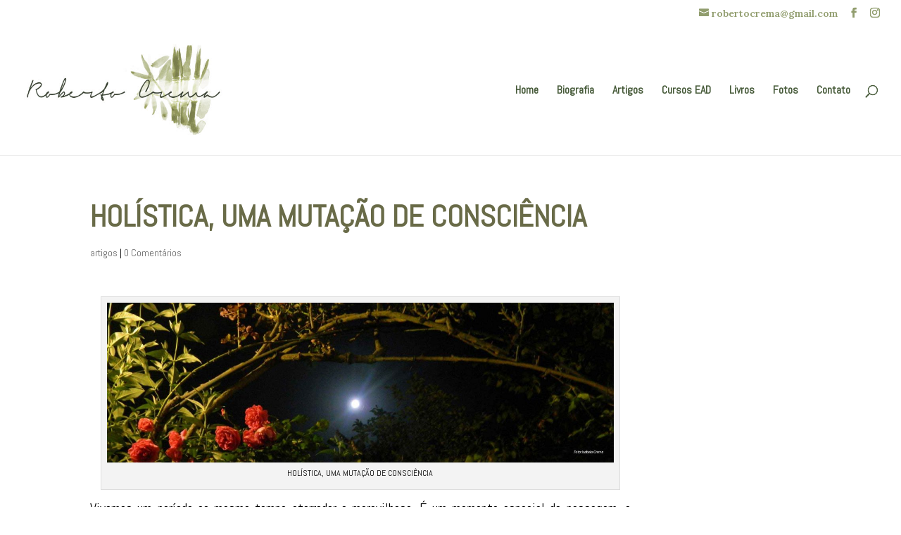

--- FILE ---
content_type: text/html; charset=UTF-8
request_url: https://robertocrema.com.br/holistica-uma-mutacao-de-consciencia/
body_size: 20948
content:
<!DOCTYPE html>
<html lang="pt-BR" prefix="og: https://ogp.me/ns#">
<head>
	<meta charset="UTF-8" />
<meta http-equiv="X-UA-Compatible" content="IE=edge">
	<link rel="pingback" href="https://robertocrema.com.br/xmlrpc.php" />

	<script type="text/javascript">
		document.documentElement.className = 'js';
	</script>

	<script type="text/javascript">
			let jqueryParams=[],jQuery=function(r){return jqueryParams=[...jqueryParams,r],jQuery},$=function(r){return jqueryParams=[...jqueryParams,r],$};window.jQuery=jQuery,window.$=jQuery;let customHeadScripts=!1;jQuery.fn=jQuery.prototype={},$.fn=jQuery.prototype={},jQuery.noConflict=function(r){if(window.jQuery)return jQuery=window.jQuery,$=window.jQuery,customHeadScripts=!0,jQuery.noConflict},jQuery.ready=function(r){jqueryParams=[...jqueryParams,r]},$.ready=function(r){jqueryParams=[...jqueryParams,r]},jQuery.load=function(r){jqueryParams=[...jqueryParams,r]},$.load=function(r){jqueryParams=[...jqueryParams,r]},jQuery.fn.ready=function(r){jqueryParams=[...jqueryParams,r]},$.fn.ready=function(r){jqueryParams=[...jqueryParams,r]};</script>
<!-- Otimização para mecanismos de pesquisa pelo Rank Math - https://rankmath.com/ -->
<title>HOLÍSTICA, UMA MUTAÇÃO DE CONSCIÊNCIA | Roberto Crema</title>
<link crossorigin data-rocket-preconnect href="https://fonts.googleapis.com" rel="preconnect">
<link crossorigin data-rocket-preconnect href="https://www.googletagmanager.com" rel="preconnect">
<link crossorigin data-rocket-preconnect href="https://cse.google.com" rel="preconnect">
<link data-rocket-preload as="style" href="https://fonts.googleapis.com/css2?family=Abel&#038;family=Lato:wght@100&#038;display=swap" rel="preload">
<link data-rocket-preload as="style" href="https://fonts.googleapis.com/css?family=Lora%3Aregular%2C500%2C600%2C700%2Citalic%2C500italic%2C600italic%2C700italic%7CAbel%3Aregular%7CLato%3A400%2C100%2C100italic%2C300%2C300italic%2C400italic%2C700%2C700italic%2C900%2C900italic%7COpen%20Sans%3A400%2C700&#038;subset=cyrillic%2Ccyrillic-ext%2Clatin%2Clatin-ext%2Cvietnamese,latin&#038;display=swap" rel="preload">
<link href="https://fonts.googleapis.com/css2?family=Abel&#038;family=Lato:wght@100&#038;display=swap" media="print" onload="this.media=&#039;all&#039;" rel="stylesheet">
<noscript><link rel="stylesheet" href="https://fonts.googleapis.com/css2?family=Abel&#038;family=Lato:wght@100&#038;display=swap"></noscript>
<link href="https://fonts.googleapis.com/css?family=Lora%3Aregular%2C500%2C600%2C700%2Citalic%2C500italic%2C600italic%2C700italic%7CAbel%3Aregular%7CLato%3A400%2C100%2C100italic%2C300%2C300italic%2C400italic%2C700%2C700italic%2C900%2C900italic%7COpen%20Sans%3A400%2C700&#038;subset=cyrillic%2Ccyrillic-ext%2Clatin%2Clatin-ext%2Cvietnamese,latin&#038;display=swap" media="print" onload="this.media=&#039;all&#039;" rel="stylesheet">
<noscript><link rel="stylesheet" href="https://fonts.googleapis.com/css?family=Lora%3Aregular%2C500%2C600%2C700%2Citalic%2C500italic%2C600italic%2C700italic%7CAbel%3Aregular%7CLato%3A400%2C100%2C100italic%2C300%2C300italic%2C400italic%2C700%2C700italic%2C900%2C900italic%7COpen%20Sans%3A400%2C700&#038;subset=cyrillic%2Ccyrillic-ext%2Clatin%2Clatin-ext%2Cvietnamese,latin&#038;display=swap"></noscript><link rel="preload" data-rocket-preload as="image" href="https://robertocrema.com.br/wp-content/uploads/2020/06/holistica.jpg" imagesrcset="https://robertocrema.com.br/wp-content/uploads/2020/06/holistica.jpg 1900w, https://robertocrema.com.br/wp-content/uploads/2020/06/holistica-1280x404.jpg 1280w, https://robertocrema.com.br/wp-content/uploads/2020/06/holistica-980x309.jpg 980w, https://robertocrema.com.br/wp-content/uploads/2020/06/holistica-480x151.jpg 480w" imagesizes="(min-width: 0px) and (max-width: 480px) 480px, (min-width: 481px) and (max-width: 980px) 980px, (min-width: 981px) and (max-width: 1280px) 1280px, (min-width: 1281px) 1900px, 100vw" fetchpriority="high">
<meta name="description" content="Na nova idade todos somos convocados para a inteireza. O ser mutilado, fragmentado na mente, no coração e no existir, será removido para o museu do ontem."/>
<meta name="robots" content="follow, index, max-snippet:-1, max-video-preview:-1, max-image-preview:large"/>
<link rel="canonical" href="https://robertocrema.com.br/holistica-uma-mutacao-de-consciencia/" />
<meta property="og:locale" content="pt_BR" />
<meta property="og:type" content="article" />
<meta property="og:title" content="HOLÍSTICA, UMA MUTAÇÃO DE CONSCIÊNCIA | Roberto Crema" />
<meta property="og:description" content="Na nova idade todos somos convocados para a inteireza. O ser mutilado, fragmentado na mente, no coração e no existir, será removido para o museu do ontem." />
<meta property="og:url" content="https://robertocrema.com.br/holistica-uma-mutacao-de-consciencia/" />
<meta property="og:site_name" content="Roberto Crema" />
<meta property="article:publisher" content="https://www.facebook.com/robertocremaoficial/" />
<meta property="article:section" content="artigos" />
<meta property="og:updated_time" content="2020-06-09T18:57:27-03:00" />
<meta property="og:image" content="https://robertocrema.com.br/wp-content/uploads/2020/06/holistica.jpg" />
<meta property="og:image:secure_url" content="https://robertocrema.com.br/wp-content/uploads/2020/06/holistica.jpg" />
<meta property="og:image:width" content="1900" />
<meta property="og:image:height" content="599" />
<meta property="og:image:alt" content="HOLÍSTICA, UMA MUTAÇÃO DE CONSCIÊNCIA" />
<meta property="og:image:type" content="image/jpeg" />
<meta property="article:published_time" content="2016-11-28T18:21:07-03:00" />
<meta property="article:modified_time" content="2020-06-09T18:57:27-03:00" />
<meta name="twitter:card" content="summary_large_image" />
<meta name="twitter:title" content="HOLÍSTICA, UMA MUTAÇÃO DE CONSCIÊNCIA | Roberto Crema" />
<meta name="twitter:description" content="Na nova idade todos somos convocados para a inteireza. O ser mutilado, fragmentado na mente, no coração e no existir, será removido para o museu do ontem." />
<meta name="twitter:image" content="https://robertocrema.com.br/wp-content/uploads/2020/06/holistica.jpg" />
<meta name="twitter:label1" content="Escrito por" />
<meta name="twitter:data1" content="Roberto Crema" />
<meta name="twitter:label2" content="Tempo para leitura" />
<meta name="twitter:data2" content="5 minutos" />
<script type="application/ld+json" class="rank-math-schema">{"@context":"https://schema.org","@graph":[{"@type":["Person","Organization"],"@id":"https://robertocrema.com.br/#person","name":"Rodrigo Utopia","sameAs":["https://www.facebook.com/robertocremaoficial/"],"logo":{"@type":"ImageObject","@id":"https://robertocrema.com.br/#logo","url":"https://robertocrema.com.br/wp-content/uploads/2017/01/logofinal-1.jpg","contentUrl":"https://robertocrema.com.br/wp-content/uploads/2017/01/logofinal-1.jpg","caption":"Rodrigo Utopia","inLanguage":"pt-BR","width":"450","height":"211"},"image":{"@type":"ImageObject","@id":"https://robertocrema.com.br/#logo","url":"https://robertocrema.com.br/wp-content/uploads/2017/01/logofinal-1.jpg","contentUrl":"https://robertocrema.com.br/wp-content/uploads/2017/01/logofinal-1.jpg","caption":"Rodrigo Utopia","inLanguage":"pt-BR","width":"450","height":"211"}},{"@type":"WebSite","@id":"https://robertocrema.com.br/#website","url":"https://robertocrema.com.br","name":"Rodrigo Utopia","publisher":{"@id":"https://robertocrema.com.br/#person"},"inLanguage":"pt-BR"},{"@type":"ImageObject","@id":"https://robertocrema.com.br/wp-content/uploads/2020/06/holistica.jpg","url":"https://robertocrema.com.br/wp-content/uploads/2020/06/holistica.jpg","width":"1900","height":"599","caption":"HOL\u00cdSTICA, UMA MUTA\u00c7\u00c3O DE CONSCI\u00caNCIA","inLanguage":"pt-BR"},{"@type":"WebPage","@id":"https://robertocrema.com.br/holistica-uma-mutacao-de-consciencia/#webpage","url":"https://robertocrema.com.br/holistica-uma-mutacao-de-consciencia/","name":"HOL\u00cdSTICA, UMA MUTA\u00c7\u00c3O DE CONSCI\u00caNCIA | Roberto Crema","datePublished":"2016-11-28T18:21:07-03:00","dateModified":"2020-06-09T18:57:27-03:00","isPartOf":{"@id":"https://robertocrema.com.br/#website"},"primaryImageOfPage":{"@id":"https://robertocrema.com.br/wp-content/uploads/2020/06/holistica.jpg"},"inLanguage":"pt-BR"},{"@type":"Person","@id":"https://robertocrema.com.br/holistica-uma-mutacao-de-consciencia/#author","name":"Roberto Crema","image":{"@type":"ImageObject","@id":"https://robertocrema.com.br/wp-content/uploads/2018/06/robertocrema-200x200.jpg","url":"https://robertocrema.com.br/wp-content/uploads/2018/06/robertocrema-200x200.jpg","caption":"Roberto Crema","inLanguage":"pt-BR"}},{"@type":"BlogPosting","headline":"HOL\u00cdSTICA, UMA MUTA\u00c7\u00c3O DE CONSCI\u00caNCIA | Roberto Crema","keywords":"HOL\u00cdSTICA","datePublished":"2016-11-28T18:21:07-03:00","dateModified":"2020-06-09T18:57:27-03:00","author":{"@id":"https://robertocrema.com.br/holistica-uma-mutacao-de-consciencia/#author","name":"Roberto Crema"},"publisher":{"@id":"https://robertocrema.com.br/#person"},"description":"Na nova idade todos somos convocados para a inteireza. O ser mutilado, fragmentado na mente, no cora\u00e7\u00e3o e no existir, ser\u00e1 removido para o museu do ontem.","name":"HOL\u00cdSTICA, UMA MUTA\u00c7\u00c3O DE CONSCI\u00caNCIA | Roberto Crema","@id":"https://robertocrema.com.br/holistica-uma-mutacao-de-consciencia/#richSnippet","isPartOf":{"@id":"https://robertocrema.com.br/holistica-uma-mutacao-de-consciencia/#webpage"},"image":{"@id":"https://robertocrema.com.br/wp-content/uploads/2020/06/holistica.jpg"},"inLanguage":"pt-BR","mainEntityOfPage":{"@id":"https://robertocrema.com.br/holistica-uma-mutacao-de-consciencia/#webpage"}}]}</script>
<!-- /Plugin de SEO Rank Math para WordPress -->

<link rel='dns-prefetch' href='//www.googletagmanager.com' />
<link rel='dns-prefetch' href='//fonts.googleapis.com' />
<link href='https://fonts.gstatic.com' crossorigin rel='preconnect' />
<link rel="alternate" type="application/rss+xml" title="Feed para Roberto Crema &raquo;" href="https://robertocrema.com.br/feed/" />
<link rel="alternate" type="application/rss+xml" title="Feed de comentários para Roberto Crema &raquo;" href="https://robertocrema.com.br/comments/feed/" />
<link rel="alternate" type="application/rss+xml" title="Feed de comentários para Roberto Crema &raquo; HOLÍSTICA, UMA MUTAÇÃO DE CONSCIÊNCIA" href="https://robertocrema.com.br/holistica-uma-mutacao-de-consciencia/feed/" />
<meta content="Divi Child v.2.7.8.1576779056" name="generator"/><link rel='stylesheet' id='wp-block-library-css' href='https://robertocrema.com.br/wp-includes/css/dist/block-library/style.min.css?ver=dcc833665bd7103f817cc6523d0ac33b' type='text/css' media='all' />
<style id='wp-block-library-theme-inline-css' type='text/css'>
.wp-block-audio :where(figcaption){color:#555;font-size:13px;text-align:center}.is-dark-theme .wp-block-audio :where(figcaption){color:#ffffffa6}.wp-block-audio{margin:0 0 1em}.wp-block-code{border:1px solid #ccc;border-radius:4px;font-family:Menlo,Consolas,monaco,monospace;padding:.8em 1em}.wp-block-embed :where(figcaption){color:#555;font-size:13px;text-align:center}.is-dark-theme .wp-block-embed :where(figcaption){color:#ffffffa6}.wp-block-embed{margin:0 0 1em}.blocks-gallery-caption{color:#555;font-size:13px;text-align:center}.is-dark-theme .blocks-gallery-caption{color:#ffffffa6}:root :where(.wp-block-image figcaption){color:#555;font-size:13px;text-align:center}.is-dark-theme :root :where(.wp-block-image figcaption){color:#ffffffa6}.wp-block-image{margin:0 0 1em}.wp-block-pullquote{border-bottom:4px solid;border-top:4px solid;color:currentColor;margin-bottom:1.75em}.wp-block-pullquote cite,.wp-block-pullquote footer,.wp-block-pullquote__citation{color:currentColor;font-size:.8125em;font-style:normal;text-transform:uppercase}.wp-block-quote{border-left:.25em solid;margin:0 0 1.75em;padding-left:1em}.wp-block-quote cite,.wp-block-quote footer{color:currentColor;font-size:.8125em;font-style:normal;position:relative}.wp-block-quote:where(.has-text-align-right){border-left:none;border-right:.25em solid;padding-left:0;padding-right:1em}.wp-block-quote:where(.has-text-align-center){border:none;padding-left:0}.wp-block-quote.is-large,.wp-block-quote.is-style-large,.wp-block-quote:where(.is-style-plain){border:none}.wp-block-search .wp-block-search__label{font-weight:700}.wp-block-search__button{border:1px solid #ccc;padding:.375em .625em}:where(.wp-block-group.has-background){padding:1.25em 2.375em}.wp-block-separator.has-css-opacity{opacity:.4}.wp-block-separator{border:none;border-bottom:2px solid;margin-left:auto;margin-right:auto}.wp-block-separator.has-alpha-channel-opacity{opacity:1}.wp-block-separator:not(.is-style-wide):not(.is-style-dots){width:100px}.wp-block-separator.has-background:not(.is-style-dots){border-bottom:none;height:1px}.wp-block-separator.has-background:not(.is-style-wide):not(.is-style-dots){height:2px}.wp-block-table{margin:0 0 1em}.wp-block-table td,.wp-block-table th{word-break:normal}.wp-block-table :where(figcaption){color:#555;font-size:13px;text-align:center}.is-dark-theme .wp-block-table :where(figcaption){color:#ffffffa6}.wp-block-video :where(figcaption){color:#555;font-size:13px;text-align:center}.is-dark-theme .wp-block-video :where(figcaption){color:#ffffffa6}.wp-block-video{margin:0 0 1em}:root :where(.wp-block-template-part.has-background){margin-bottom:0;margin-top:0;padding:1.25em 2.375em}
</style>
<style id='pdfemb-pdf-embedder-viewer-style-inline-css' type='text/css'>
.wp-block-pdfemb-pdf-embedder-viewer{max-width:none}

</style>
<style id='global-styles-inline-css' type='text/css'>
:root{--wp--preset--aspect-ratio--square: 1;--wp--preset--aspect-ratio--4-3: 4/3;--wp--preset--aspect-ratio--3-4: 3/4;--wp--preset--aspect-ratio--3-2: 3/2;--wp--preset--aspect-ratio--2-3: 2/3;--wp--preset--aspect-ratio--16-9: 16/9;--wp--preset--aspect-ratio--9-16: 9/16;--wp--preset--color--black: #000000;--wp--preset--color--cyan-bluish-gray: #abb8c3;--wp--preset--color--white: #ffffff;--wp--preset--color--pale-pink: #f78da7;--wp--preset--color--vivid-red: #cf2e2e;--wp--preset--color--luminous-vivid-orange: #ff6900;--wp--preset--color--luminous-vivid-amber: #fcb900;--wp--preset--color--light-green-cyan: #7bdcb5;--wp--preset--color--vivid-green-cyan: #00d084;--wp--preset--color--pale-cyan-blue: #8ed1fc;--wp--preset--color--vivid-cyan-blue: #0693e3;--wp--preset--color--vivid-purple: #9b51e0;--wp--preset--gradient--vivid-cyan-blue-to-vivid-purple: linear-gradient(135deg,rgba(6,147,227,1) 0%,rgb(155,81,224) 100%);--wp--preset--gradient--light-green-cyan-to-vivid-green-cyan: linear-gradient(135deg,rgb(122,220,180) 0%,rgb(0,208,130) 100%);--wp--preset--gradient--luminous-vivid-amber-to-luminous-vivid-orange: linear-gradient(135deg,rgba(252,185,0,1) 0%,rgba(255,105,0,1) 100%);--wp--preset--gradient--luminous-vivid-orange-to-vivid-red: linear-gradient(135deg,rgba(255,105,0,1) 0%,rgb(207,46,46) 100%);--wp--preset--gradient--very-light-gray-to-cyan-bluish-gray: linear-gradient(135deg,rgb(238,238,238) 0%,rgb(169,184,195) 100%);--wp--preset--gradient--cool-to-warm-spectrum: linear-gradient(135deg,rgb(74,234,220) 0%,rgb(151,120,209) 20%,rgb(207,42,186) 40%,rgb(238,44,130) 60%,rgb(251,105,98) 80%,rgb(254,248,76) 100%);--wp--preset--gradient--blush-light-purple: linear-gradient(135deg,rgb(255,206,236) 0%,rgb(152,150,240) 100%);--wp--preset--gradient--blush-bordeaux: linear-gradient(135deg,rgb(254,205,165) 0%,rgb(254,45,45) 50%,rgb(107,0,62) 100%);--wp--preset--gradient--luminous-dusk: linear-gradient(135deg,rgb(255,203,112) 0%,rgb(199,81,192) 50%,rgb(65,88,208) 100%);--wp--preset--gradient--pale-ocean: linear-gradient(135deg,rgb(255,245,203) 0%,rgb(182,227,212) 50%,rgb(51,167,181) 100%);--wp--preset--gradient--electric-grass: linear-gradient(135deg,rgb(202,248,128) 0%,rgb(113,206,126) 100%);--wp--preset--gradient--midnight: linear-gradient(135deg,rgb(2,3,129) 0%,rgb(40,116,252) 100%);--wp--preset--font-size--small: 13px;--wp--preset--font-size--medium: 20px;--wp--preset--font-size--large: 36px;--wp--preset--font-size--x-large: 42px;--wp--preset--spacing--20: 0.44rem;--wp--preset--spacing--30: 0.67rem;--wp--preset--spacing--40: 1rem;--wp--preset--spacing--50: 1.5rem;--wp--preset--spacing--60: 2.25rem;--wp--preset--spacing--70: 3.38rem;--wp--preset--spacing--80: 5.06rem;--wp--preset--shadow--natural: 6px 6px 9px rgba(0, 0, 0, 0.2);--wp--preset--shadow--deep: 12px 12px 50px rgba(0, 0, 0, 0.4);--wp--preset--shadow--sharp: 6px 6px 0px rgba(0, 0, 0, 0.2);--wp--preset--shadow--outlined: 6px 6px 0px -3px rgba(255, 255, 255, 1), 6px 6px rgba(0, 0, 0, 1);--wp--preset--shadow--crisp: 6px 6px 0px rgba(0, 0, 0, 1);}:root { --wp--style--global--content-size: 823px;--wp--style--global--wide-size: 1080px; }:where(body) { margin: 0; }.wp-site-blocks > .alignleft { float: left; margin-right: 2em; }.wp-site-blocks > .alignright { float: right; margin-left: 2em; }.wp-site-blocks > .aligncenter { justify-content: center; margin-left: auto; margin-right: auto; }:where(.is-layout-flex){gap: 0.5em;}:where(.is-layout-grid){gap: 0.5em;}.is-layout-flow > .alignleft{float: left;margin-inline-start: 0;margin-inline-end: 2em;}.is-layout-flow > .alignright{float: right;margin-inline-start: 2em;margin-inline-end: 0;}.is-layout-flow > .aligncenter{margin-left: auto !important;margin-right: auto !important;}.is-layout-constrained > .alignleft{float: left;margin-inline-start: 0;margin-inline-end: 2em;}.is-layout-constrained > .alignright{float: right;margin-inline-start: 2em;margin-inline-end: 0;}.is-layout-constrained > .aligncenter{margin-left: auto !important;margin-right: auto !important;}.is-layout-constrained > :where(:not(.alignleft):not(.alignright):not(.alignfull)){max-width: var(--wp--style--global--content-size);margin-left: auto !important;margin-right: auto !important;}.is-layout-constrained > .alignwide{max-width: var(--wp--style--global--wide-size);}body .is-layout-flex{display: flex;}.is-layout-flex{flex-wrap: wrap;align-items: center;}.is-layout-flex > :is(*, div){margin: 0;}body .is-layout-grid{display: grid;}.is-layout-grid > :is(*, div){margin: 0;}body{padding-top: 0px;padding-right: 0px;padding-bottom: 0px;padding-left: 0px;}:root :where(.wp-element-button, .wp-block-button__link){background-color: #32373c;border-width: 0;color: #fff;font-family: inherit;font-size: inherit;line-height: inherit;padding: calc(0.667em + 2px) calc(1.333em + 2px);text-decoration: none;}.has-black-color{color: var(--wp--preset--color--black) !important;}.has-cyan-bluish-gray-color{color: var(--wp--preset--color--cyan-bluish-gray) !important;}.has-white-color{color: var(--wp--preset--color--white) !important;}.has-pale-pink-color{color: var(--wp--preset--color--pale-pink) !important;}.has-vivid-red-color{color: var(--wp--preset--color--vivid-red) !important;}.has-luminous-vivid-orange-color{color: var(--wp--preset--color--luminous-vivid-orange) !important;}.has-luminous-vivid-amber-color{color: var(--wp--preset--color--luminous-vivid-amber) !important;}.has-light-green-cyan-color{color: var(--wp--preset--color--light-green-cyan) !important;}.has-vivid-green-cyan-color{color: var(--wp--preset--color--vivid-green-cyan) !important;}.has-pale-cyan-blue-color{color: var(--wp--preset--color--pale-cyan-blue) !important;}.has-vivid-cyan-blue-color{color: var(--wp--preset--color--vivid-cyan-blue) !important;}.has-vivid-purple-color{color: var(--wp--preset--color--vivid-purple) !important;}.has-black-background-color{background-color: var(--wp--preset--color--black) !important;}.has-cyan-bluish-gray-background-color{background-color: var(--wp--preset--color--cyan-bluish-gray) !important;}.has-white-background-color{background-color: var(--wp--preset--color--white) !important;}.has-pale-pink-background-color{background-color: var(--wp--preset--color--pale-pink) !important;}.has-vivid-red-background-color{background-color: var(--wp--preset--color--vivid-red) !important;}.has-luminous-vivid-orange-background-color{background-color: var(--wp--preset--color--luminous-vivid-orange) !important;}.has-luminous-vivid-amber-background-color{background-color: var(--wp--preset--color--luminous-vivid-amber) !important;}.has-light-green-cyan-background-color{background-color: var(--wp--preset--color--light-green-cyan) !important;}.has-vivid-green-cyan-background-color{background-color: var(--wp--preset--color--vivid-green-cyan) !important;}.has-pale-cyan-blue-background-color{background-color: var(--wp--preset--color--pale-cyan-blue) !important;}.has-vivid-cyan-blue-background-color{background-color: var(--wp--preset--color--vivid-cyan-blue) !important;}.has-vivid-purple-background-color{background-color: var(--wp--preset--color--vivid-purple) !important;}.has-black-border-color{border-color: var(--wp--preset--color--black) !important;}.has-cyan-bluish-gray-border-color{border-color: var(--wp--preset--color--cyan-bluish-gray) !important;}.has-white-border-color{border-color: var(--wp--preset--color--white) !important;}.has-pale-pink-border-color{border-color: var(--wp--preset--color--pale-pink) !important;}.has-vivid-red-border-color{border-color: var(--wp--preset--color--vivid-red) !important;}.has-luminous-vivid-orange-border-color{border-color: var(--wp--preset--color--luminous-vivid-orange) !important;}.has-luminous-vivid-amber-border-color{border-color: var(--wp--preset--color--luminous-vivid-amber) !important;}.has-light-green-cyan-border-color{border-color: var(--wp--preset--color--light-green-cyan) !important;}.has-vivid-green-cyan-border-color{border-color: var(--wp--preset--color--vivid-green-cyan) !important;}.has-pale-cyan-blue-border-color{border-color: var(--wp--preset--color--pale-cyan-blue) !important;}.has-vivid-cyan-blue-border-color{border-color: var(--wp--preset--color--vivid-cyan-blue) !important;}.has-vivid-purple-border-color{border-color: var(--wp--preset--color--vivid-purple) !important;}.has-vivid-cyan-blue-to-vivid-purple-gradient-background{background: var(--wp--preset--gradient--vivid-cyan-blue-to-vivid-purple) !important;}.has-light-green-cyan-to-vivid-green-cyan-gradient-background{background: var(--wp--preset--gradient--light-green-cyan-to-vivid-green-cyan) !important;}.has-luminous-vivid-amber-to-luminous-vivid-orange-gradient-background{background: var(--wp--preset--gradient--luminous-vivid-amber-to-luminous-vivid-orange) !important;}.has-luminous-vivid-orange-to-vivid-red-gradient-background{background: var(--wp--preset--gradient--luminous-vivid-orange-to-vivid-red) !important;}.has-very-light-gray-to-cyan-bluish-gray-gradient-background{background: var(--wp--preset--gradient--very-light-gray-to-cyan-bluish-gray) !important;}.has-cool-to-warm-spectrum-gradient-background{background: var(--wp--preset--gradient--cool-to-warm-spectrum) !important;}.has-blush-light-purple-gradient-background{background: var(--wp--preset--gradient--blush-light-purple) !important;}.has-blush-bordeaux-gradient-background{background: var(--wp--preset--gradient--blush-bordeaux) !important;}.has-luminous-dusk-gradient-background{background: var(--wp--preset--gradient--luminous-dusk) !important;}.has-pale-ocean-gradient-background{background: var(--wp--preset--gradient--pale-ocean) !important;}.has-electric-grass-gradient-background{background: var(--wp--preset--gradient--electric-grass) !important;}.has-midnight-gradient-background{background: var(--wp--preset--gradient--midnight) !important;}.has-small-font-size{font-size: var(--wp--preset--font-size--small) !important;}.has-medium-font-size{font-size: var(--wp--preset--font-size--medium) !important;}.has-large-font-size{font-size: var(--wp--preset--font-size--large) !important;}.has-x-large-font-size{font-size: var(--wp--preset--font-size--x-large) !important;}
:where(.wp-block-post-template.is-layout-flex){gap: 1.25em;}:where(.wp-block-post-template.is-layout-grid){gap: 1.25em;}
:where(.wp-block-columns.is-layout-flex){gap: 2em;}:where(.wp-block-columns.is-layout-grid){gap: 2em;}
:root :where(.wp-block-pullquote){font-size: 1.5em;line-height: 1.6;}
</style>
<link data-minify="1" rel='stylesheet' id='wtfdivi-user-css-css' href='https://robertocrema.com.br/wp-content/cache/min/1/wp-content/uploads/wtfdivi/wp_head.css?ver=1763558565' type='text/css' media='all' />

<link data-minify="1" rel='stylesheet' id='tablepress-default-css' href='https://robertocrema.com.br/wp-content/cache/min/1/wp-content/plugins/tablepress/css/build/default.css?ver=1763558565' type='text/css' media='all' />
<link data-minify="1" rel='stylesheet' id='divi-style-parent-css' href='https://robertocrema.com.br/wp-content/cache/min/1/wp-content/themes/Divi/style-static.min.css?ver=1763558566' type='text/css' media='all' />
<link rel='stylesheet' id='divi-style-css' href='https://robertocrema.com.br/wp-content/themes/1Divi-child/style.css?ver=4.27.4' type='text/css' media='all' />
<script type="text/javascript" src="https://robertocrema.com.br/wp-content/plugins/related-posts-thumbnails/assets/js/front.min.js?ver=4.3.1" id="rpt_front_style-js"></script>
<script type="text/javascript" src="https://robertocrema.com.br/wp-includes/js/jquery/jquery.min.js?ver=3.7.1" id="jquery-core-js"></script>
<script type="text/javascript" src="https://robertocrema.com.br/wp-includes/js/jquery/jquery-migrate.min.js?ver=3.4.1" id="jquery-migrate-js"></script>
<script type="text/javascript" id="jquery-js-after">
/* <![CDATA[ */
jqueryParams.length&&$.each(jqueryParams,function(e,r){if("function"==typeof r){var n=String(r);n.replace("$","jQuery");var a=new Function("return "+n)();$(document).ready(a)}});
/* ]]> */
</script>
<script type="text/javascript" src="https://robertocrema.com.br/wp-content/plugins/related-posts-thumbnails/assets/js/lazy-load.js?ver=4.3.1" id="rpt-lazy-load-js"></script>

<!-- Snippet da etiqueta do Google (gtag.js) adicionado pelo Site Kit -->
<!-- Snippet do Google Análises adicionado pelo Site Kit -->
<script type="text/javascript" src="https://www.googletagmanager.com/gtag/js?id=G-7JRR2DR536" id="google_gtagjs-js" async></script>
<script type="text/javascript" id="google_gtagjs-js-after">
/* <![CDATA[ */
window.dataLayer = window.dataLayer || [];function gtag(){dataLayer.push(arguments);}
gtag("set","linker",{"domains":["robertocrema.com.br"]});
gtag("js", new Date());
gtag("set", "developer_id.dZTNiMT", true);
gtag("config", "G-7JRR2DR536");
/* ]]> */
</script>
<link rel="https://api.w.org/" href="https://robertocrema.com.br/wp-json/" /><link rel="alternate" title="JSON" type="application/json" href="https://robertocrema.com.br/wp-json/wp/v2/posts/623" /><link rel="EditURI" type="application/rsd+xml" title="RSD" href="https://robertocrema.com.br/xmlrpc.php?rsd" />

<link rel='shortlink' href='https://robertocrema.com.br/?p=623' />
<link rel="alternate" title="oEmbed (JSON)" type="application/json+oembed" href="https://robertocrema.com.br/wp-json/oembed/1.0/embed?url=https%3A%2F%2Frobertocrema.com.br%2Fholistica-uma-mutacao-de-consciencia%2F" />
<link rel="alternate" title="oEmbed (XML)" type="text/xml+oembed" href="https://robertocrema.com.br/wp-json/oembed/1.0/embed?url=https%3A%2F%2Frobertocrema.com.br%2Fholistica-uma-mutacao-de-consciencia%2F&#038;format=xml" />
	<script data-name="dbdb-head-js">
	 
	</script>
<style>
.db_title, .db_tagline { 
    margin-right: 30px;
    margin-top: 0px;
    line-height: 1em;
}
.db_title_and_tagline {
    display: flex;
    align-items: flex-start;
}
.db_tagline_below_title_on .db_title_and_tagline {
    flex-direction: column;
}
.db_tagline_below_title_on .db_tagline {
    margin-top: 8px;
}
.db_title_and_tagline_valign_middle .db_title_and_tagline {
    align-items: center;
}
.db_title_and_tagline_valign_bottom .db_title_and_tagline {
    align-items: flex-end;
}
.db_title_and_tagline_below_logo_on .db_title_and_tagline {
    position: absolute;
    bottom: 0px;
    left: 0px;
    transform: translateY(100%);
}
</style>
    <style>
@media only screen and (min-width: 981px) {
  .et_pb_subscribe.db_inline_form .et_pb_newsletter_form form {
    display: flex;
    width: 100%;
    grid-gap: 20px;
  }
  .et_pb_subscribe.db_inline_form .et_pb_newsletter_form form > * {
    flex: 1 1 0%;
  }
  .et_pb_subscribe.db_inline_form .et_pb_newsletter_form p.et_pb_newsletter_field {
    padding-bottom: 0;
  }
}
</style>
    <style>
        .db_pb_team_member_website_icon:before {
            content: "\e0e3";
        }
    </style>
    <style>
.db_pb_team_member_email_icon:before {
    content: "\e010";
}
ul.et_pb_member_social_links li > span {
    display: inline-block !important;
}
/* Fix email icon hidden by Email Address Encoder plugin */
ul.et_pb_member_social_links li>span {
    display: inline-block !important;
}
</style><style>.db_pb_team_member_phone_icon:before { content: "\e090"; } ul.et_pb_member_social_links li>span { display: inline-block !important; }</style><style>.db_pb_team_member_instagram_icon:before { content: "\e09a"; }</style>    <style>
        .et_pb_slider.dbdb_slider_random .et-pb-active-slide {
            visibility: hidden;
        }
    </style>
<style>
    .et_pb_gallery .et-pb-slider-arrows a {
        margin-top: 0;
        transform: translateY(-50%);
    }
</style>
<style>
    /* Hide all slide counters immediately to avoid flash of default separator */
    .dbdb-slide-counter{visibility:hidden;}
    .dbdb-slide-counter.dbdb-counter-ready{visibility:visible;}
</style>
<script>window.applySliderCounterSeparator = window.applySliderCounterSeparator || function(){ /* stub until plugin JS loads */ };</script>
	<link rel="preconnect" href="https://fonts.googleapis.com">
	<link rel="preconnect" href="https://fonts.gstatic.com">
	<meta name="generator" content="Site Kit by Google 1.170.0" />        <style>
            #related_posts_thumbnails li {
                border-right: 1px solid #33446b;
                background-color: #FFFFFF            }

            #related_posts_thumbnails li:hover {
                background-color: #91ADCF;
            }

            .relpost_content {
                font-size: 16px;
                color: #33446b;
            }

            .relpost-block-single {
                background-color: #FFFFFF;
                border-right: 1px solid #33446b;
                border-left: 1px solid #33446b;
                margin-right: -1px;
            }

            .relpost-block-single:hover {
                background-color: #91ADCF;
            }
        </style>

        <style type="text/css" id="et-bloom-custom-css">
					.et_bloom .et_bloom_optin_1 .et_bloom_form_content { background-color: #b0b784 !important; } .et_bloom .et_bloom_optin_1 .et_bloom_form_container .et_bloom_form_header { background-color: #ffffff !important; } .et_bloom .et_bloom_optin_1 .et_bloom_form_content button { background-color: #838852 !important; } .et_bloom .et_bloom_optin_1 .et_bloom_form_content .et_bloom_fields i { color: #838852 !important; } .et_bloom .et_bloom_optin_1 .et_bloom_form_content .et_bloom_custom_field_radio i:before { background: #838852 !important; } .et_bloom .et_bloom_optin_1 .et_bloom_form_content button { background-color: #838852 !important; } .et_bloom .et_bloom_optin_1 .et_bloom_form_container h2, .et_bloom .et_bloom_optin_1 .et_bloom_form_container h2 span, .et_bloom .et_bloom_optin_1 .et_bloom_form_container h2 strong { font-family: "Lato", Helvetica, Arial, Lucida, sans-serif; }.et_bloom .et_bloom_optin_1 .et_bloom_form_container p, .et_bloom .et_bloom_optin_1 .et_bloom_form_container p span, .et_bloom .et_bloom_optin_1 .et_bloom_form_container p strong, .et_bloom .et_bloom_optin_1 .et_bloom_form_container form input, .et_bloom .et_bloom_optin_1 .et_bloom_form_container form button span { font-family: "Lato", Helvetica, Arial, Lucida, sans-serif; } 
				</style>			<style type="text/css" media="screen">
				/**
				 * Plugin Name: Subtitles
				 * Plugin URI: http://wordpress.org/plugins/subtitles/
				 * Description: Easily add subtitles into your WordPress posts, pages, custom post types, and themes.
				 * Author: We Cobble
				 * Author URI: https://wecobble.com/
				 * Version: 2.2.0
				 * License: GNU General Public License v2 or later
				 * License URI: http://www.gnu.org/licenses/gpl-2.0.html
				 */

				/**
				 * Be explicit about this styling only applying to spans,
				 * since that's the default markup that's returned by
				 * Subtitles. If a developer overrides the default subtitles
				 * markup with another element or class, we don't want to stomp
				 * on that.
				 *
				 * @since 1.0.0
				 */
				span.entry-subtitle {
					display: block; /* Put subtitles on their own line by default. */
					font-size: 0.53333333333333em; /* Sensible scaling. It's assumed that post titles will be wrapped in heading tags. */
				}
				/**
				 * If subtitles are shown in comment areas, we'll hide them by default.
				 *
				 * @since 1.0.5
				 */
				#comments .comments-title span.entry-subtitle {
					display: none;
				}
			</style><meta name="viewport" content="width=device-width, initial-scale=1.0, maximum-scale=1.0, user-scalable=0" /><style type="text/css" id="custom-background-css">
body.custom-background { background-image: url("https://robertocrema.com.br/wp-content/uploads/2017/01/fdmono.jpg"); background-position: left top; background-size: auto; background-repeat: repeat; background-attachment: fixed; }
</style>
	<link rel="icon" href="https://robertocrema.com.br/wp-content/uploads/2020/05/cropped-logofinal2-32x32.jpg" sizes="32x32" />
<link rel="icon" href="https://robertocrema.com.br/wp-content/uploads/2020/05/cropped-logofinal2-192x192.jpg" sizes="192x192" />
<link rel="apple-touch-icon" href="https://robertocrema.com.br/wp-content/uploads/2020/05/cropped-logofinal2-180x180.jpg" />
<meta name="msapplication-TileImage" content="https://robertocrema.com.br/wp-content/uploads/2020/05/cropped-logofinal2-270x270.jpg" />
<link rel="stylesheet" id="et-divi-customizer-global-cached-inline-styles" href="https://robertocrema.com.br/wp-content/et-cache/global/et-divi-customizer-global.min.css?ver=1763557207" />	<style id="egf-frontend-styles" type="text/css">
		p {color: #000000;font-family: 'Abel', sans-serif;font-size: 20px;font-style: normal;font-weight: 400;line-height: 1.6;text-decoration: none;text-transform: none;} h1 {color: #696b48;font-family: 'Abel', sans-serif;font-size: 32px;font-style: normal;font-weight: 400;line-height: 1.4;text-decoration: none;text-transform: none;} h2 {color: #919d6e;font-family: 'Abel', sans-serif;font-size: 26px;font-style: normal;font-weight: 400;text-decoration: none;} h3 {color: #919d6e;font-family: 'Abel', sans-serif;font-size: 21px;font-style: normal;font-weight: 400;} h4 {color: #919d6e;font-family: 'Abel', sans-serif;font-size: 18px;font-style: normal;font-weight: 400;} h5 {font-family: 'Abel', sans-serif;font-style: normal;font-weight: 400;} h6 {font-family: 'Lato', sans-serif;font-style: normal;font-weight: 100;} 	</style>
	<style id="yellow-pencil">
/*
	The following CSS codes are created by the YellowPencil plugin.
	https://yellowpencil.waspthemes.com/
*/
#page-container #et-main-area #main-content .container #content-area #sidebar .et_pb_widget .rpwwt-widget ul li a img{width:345px !important;}#sidebar .et_pb_widget h4{font-size:23px;text-align:center;font-weight:600;line-height:3.4em;}.comment-author-roberto-crema .comment-body img{width:41%;}#content-area #left-area .hentry .et_post_meta_wrapper #comment-wrap .commentlist .comment .children .comment-author-roberto-crema .comment-body .comment_avatar img{height:41% !important;}.relpost-thumb-wrapper a{border-width:0px;}#author-bio-box{border-width:0px !important;}.relpost-thumb-wrapper h3{margin-top:48px;}
</style><style id="rocket-lazyrender-inline-css">[data-wpr-lazyrender] {content-visibility: auto;}</style><meta name="generator" content="WP Rocket 3.19.4" data-wpr-features="wpr_preconnect_external_domains wpr_automatic_lazy_rendering wpr_oci wpr_minify_css wpr_desktop" /></head>
<body data-rsssl=1 class="wp-singular post-template-default single single-post postid-623 single-format-standard custom-background wp-theme-Divi wp-child-theme-1Divi-child dbdb_divi_2_4_up desktop non-logged-in et_bloom et_pb_button_helper_class et_fullwidth_nav et_fullwidth_secondary_nav et_non_fixed_nav et_show_nav et_pb_show_title et_hide_fixed_logo et_secondary_nav_enabled et_secondary_nav_two_panels et_primary_nav_dropdown_animation_fade et_secondary_nav_dropdown_animation_fade et_header_style_left et_pb_footer_columns1 et_cover_background et_pb_gutter et_pb_gutters1 et_smooth_scroll et_right_sidebar et_divi_theme et-db">
	<div  id="page-container">

					<div  id="top-header">
			<div  class="container clearfix">

			
				<div id="et-info">
				
									<a href="/cdn-cgi/l/email-protection#17657875726563787465727a7657707a767e7b3974787a"><span id="et-info-email"><span class="__cf_email__" data-cfemail="13617c717661677c7061767e7253747e727a7f3d707c7e">[email&#160;protected]</span></span></a>
				
				<ul class="et-social-icons">

	<li class="et-social-icon et-social-facebook">
		<a href="https://www.facebook.com/robertocremaoficial/" class="icon">
			<span>Facebook</span>
		</a>
	</li>
	<li class="et-social-icon et-social-instagram">
		<a href="https://www.instagram.com/robertocremaoficial/" class="icon">
			<span>Instagram</span>
		</a>
	</li>

</ul>				</div>

			
				<div id="et-secondary-menu">
				<div class="et_duplicate_social_icons">
								<ul class="et-social-icons">

	<li class="et-social-icon et-social-facebook">
		<a href="https://www.facebook.com/robertocremaoficial/" class="icon">
			<span>Facebook</span>
		</a>
	</li>
	<li class="et-social-icon et-social-instagram">
		<a href="https://www.instagram.com/robertocremaoficial/" class="icon">
			<span>Instagram</span>
		</a>
	</li>

</ul>
							</div>				</div>

			</div>
		</div>
		
	
			<header  id="main-header" data-height-onload="170">
			<div  class="container clearfix et_menu_container">
							<div class="logo_container">
					<span class="logo_helper"></span>
					<a href="https://robertocrema.com.br/">
						<img src="https://robertocrema.com.br/wp-content/uploads/2017/01/logofinal-1.jpg" width="450" height="211" alt="Roberto Crema" id="logo" data-height-percentage="72" />
					</a>
				</div>
							<div id="et-top-navigation" data-height="170" data-fixed-height="40">
											<nav id="top-menu-nav">
						<ul id="top-menu" class="nav et_disable_top_tier"><li id="menu-item-362" class="menu-item menu-item-type-custom menu-item-object-custom menu-item-home menu-item-362"><a href="https://robertocrema.com.br">Home</a></li>
<li id="menu-item-500" class="menu-item menu-item-type-post_type menu-item-object-page menu-item-500"><a href="https://robertocrema.com.br/apresentacao/">Biografia</a></li>
<li id="menu-item-1992" class="menu-item menu-item-type-post_type menu-item-object-page menu-item-1992"><a href="https://robertocrema.com.br/artigos-de-roberto-crema/">Artigos</a></li>
<li id="menu-item-2343" class="menu-item menu-item-type-post_type menu-item-object-page menu-item-2343"><a href="https://robertocrema.com.br/cursos-ead/">Cursos EAD</a></li>
<li id="menu-item-978" class="menu-item menu-item-type-post_type menu-item-object-page menu-item-978"><a href="https://robertocrema.com.br/livros/">Livros</a></li>
<li id="menu-item-1165" class="menu-item menu-item-type-post_type menu-item-object-page menu-item-1165"><a href="https://robertocrema.com.br/galeria-de-fotos/">Fotos</a></li>
<li id="menu-item-499" class="menu-item menu-item-type-post_type menu-item-object-page menu-item-499"><a href="https://robertocrema.com.br/contato/">Contato</a></li>
</ul>						</nav>
					
					
					
											<div id="et_top_search">
							<span id="et_search_icon"></span>
						</div>
					
					<div id="et_mobile_nav_menu">
				<div class="mobile_nav closed">
					<span class="select_page">Menu</span>
					<span class="mobile_menu_bar mobile_menu_bar_toggle"></span>
				</div>
			</div>				</div> <!-- #et-top-navigation -->
			</div> <!-- .container -->
						<div  class="et_search_outer">
				<div class="container et_search_form_container">
					<form role="search" method="get" class="et-search-form" action="https://robertocrema.com.br/">
					<input type="search" class="et-search-field" placeholder="Pesquisar &hellip;" value="" name="s" title="Pesquisar por:" />					</form>
					<span class="et_close_search_field"></span>
				</div>
			</div>
					</header> <!-- #main-header -->
			<div  id="et-main-area">
	
<div  id="main-content">
		<div class="container">
		<div id="content-area" class="clearfix">
			<div id="left-area">
											<article id="post-623" class="et_pb_post post-623 post type-post status-publish format-standard has-post-thumbnail hentry category-artigos">
											<div class="et_post_meta_wrapper">
							<h1 class="entry-title">HOLÍSTICA, UMA MUTAÇÃO DE CONSCIÊNCIA</h1>

						<p class="post-meta"><a href="https://robertocrema.com.br/category/artigos/" rel="category tag">artigos</a> | <span class="comments-number"><a href="https://robertocrema.com.br/holistica-uma-mutacao-de-consciencia/#respond">0 Comentários</a></span></p>
												</div>
				
					<div class="entry-content">
					<div id="attachment_2068" style="width: 1910px" class="wp-caption aligncenter"><img fetchpriority="high" decoding="async" aria-describedby="caption-attachment-2068" class="size-full wp-image-2068" src="https://robertocrema.com.br/wp-content/uploads/2020/06/holistica.jpg" alt="HOLÍSTICA, UMA MUTAÇÃO DE CONSCIÊNCIA" width="1900" height="599" srcset="https://robertocrema.com.br/wp-content/uploads/2020/06/holistica.jpg 1900w, https://robertocrema.com.br/wp-content/uploads/2020/06/holistica-1280x404.jpg 1280w, https://robertocrema.com.br/wp-content/uploads/2020/06/holistica-980x309.jpg 980w, https://robertocrema.com.br/wp-content/uploads/2020/06/holistica-480x151.jpg 480w" sizes="(min-width: 0px) and (max-width: 480px) 480px, (min-width: 481px) and (max-width: 980px) 980px, (min-width: 981px) and (max-width: 1280px) 1280px, (min-width: 1281px) 1900px, 100vw" /><p id="caption-attachment-2068" class="wp-caption-text">HOLÍSTICA, UMA MUTAÇÃO DE CONSCIÊNCIA</p></div>
<p style="text-align: justify;">
Vivemos um período ao mesmo tempo aterrador e maravilhoso. É um momento especial de passagem, o parto de um ciclo onde morte e vida se abraçam num espasmo de dor e plenitude. Brahma, supremo deus da criação, e Shiva, supremo deus da destruição, dançam juntos, neste instante, ao som da melodia universal que chamamos mutação. Ao olhar mais atento, Vishnu, supremo deus da conservação, sorri com os braços abertos para acolher os aflitos filhos da Vida.</p>
<p style="text-align: justify;">Somos todos testemunhas privilegiadas, acordadas ou não, do nascimento de uma nova idade. A cada momento é possível percebermos um acréscimo de luz e de consciência à nossa volta, determinando uma espantosa aceleração de mudanças. A queda do muro de Berlim e a derrocada das ideologias representam exemplos paradigmáticos da transição conceitual, valorativa e atitudinal que transcorre nos nossos dias. E isso é apenas o inexorável princípio, uma tênue amostragem do que está por vir nesta virada para o terceiro milênio.</p>
<p style="text-align: justify;">É preciso escolher entre dois caminhos: o do dinossauro ou o do mutante. Os resistentes à transmutação, adeptos da esclerose do passado e do conhecido, novamente serão soterrados, excluindo-se da nova civilização. Aos mutantes da consciência será destinada a herança evolutiva da humanidade.</p>
<p style="text-align: justify;">Ser contemporâneo é o imenso desafio do nosso momento histórico. Viajamos da idade moderna para a transmoderna, da idade da razão para a idade da consciência no mais amplo sentido. Nossa tarefa é a de inventar uma nova linguagem, um novo código para o tempo-espaço do EU SOU.</p>
<p style="text-align: justify;">Na nova idade todos somos convocados para a inteireza. O ser mutilado, fragmentado na mente, no coração e no existir, será removido para o museu do ontem. Apenas os inteiros estarão preparados para os novos desafios. Por essa razão, o termo-chave é o holístico, proveniente do grego holos, que significa inteiro, total. A palavra &#8220;holística&#8221;, pelo desgaste do mau uso e do abuso, poderá ser substituída. O seu significado, entretanto, permanecerá.</p>
<p style="text-align: justify;">Para melhor compreender este momento crítico de passagem, voltemos nossa visão, numa rápida olhadela, para o fecundo século XVII. Nessa ocasião, mediante uma espetacular rebelião da inteligência, aconteceu, na heurística pensamentosfera europeia, o nascimento impactante da idade moderna ocidental, cujo ocaso estamos presenciando. Como sempre, foram alguns espíritos rebeldes, sensíveis às contradições da época, que se insurgiram na criação de uma nova síntese.</p>
<p style="text-align: justify;">Um tributo de reconhecimento é necessário ser estendido aos traumatizados de todos os tempos. Aos dotados da capacidade de sentir, na própria carne, a dor coletiva da humanidade ultrajada. Final da Idade Média, quando o obscuro prevalecia e o poder religioso exercia uma despótica dominação: a objetividade reprimida pelo cânone aristotélico-tomista, o imanente esmagado pelo fator tido como transcendente, a experiência subjugada pelos dogmas dominantes, as mentes mais iluminadas silenciadas pelo terrorismo da consciência representado pela diabólica Inquisição. E no alvorecer do século XVII, por obra de videntes sensíveis e horrorizados, a revolta dos esclarecidos não pôde mais ser contida. A Revolução Científica entoou o seu iluminista brado. Galileu, antecedido pelo gênio de Copérnico, desembainhou a espada da precisão matemática, e o escudo de uma metodologia científica &#8211; hipotética dedutiva &#8211; foi erguido triunfalmente. Bacon desenvolveu a estratégia da experiência &#8211; o empirismo e o método indutivo &#8211; para derrotar a peste do dogmatismo. Descartes fez ressoar seu grito de guerra racionalista &#8211; o método analítico &#8211; iluminando, com o seu cogito discriminativo, a escuridão do campo de batalha. E Newton disparou a fatal seta da física mecânica, destinada ao coração do Caos do mundo, para ordená-lo, aprisionandoo na esfera impecável de mecanismos movidos por eternos ditames naturais.</p>
<p style="text-align: justify;">Seguiu-se, natural e dialeticamente, a mudança de polaridade. Veio o Século das Luzes. O fator objetivo passou a ser decantado em tratados e fórmulas. A subjetividade e a dimensão do coração, consideradas não-científicas, foram proscritas, destinadas aos artistas e poetas delirantes. O fator sublime foi encarcerado em sombrios conventos, mosteiros e templos. O imperscrutável foi banido, abandonado aos místicos. A Razão estendeu o seu império por todas as plagas, com a bandeira do determinismo &#8211; biológico, econômico, geográfico, psíquico&#8230; &#8211; desfraldada. Laboriosamente os antigos traumatizados ergueram e retocaram sua obra-prima: o racionalismo científico, com elegante base disciplinar, que gerou o especialista, exótico sujeito que de quase-nada sabe quase-tudo.</p>
<p style="text-align: justify;">E cá estamos nós, os novos traumatizados. Num mundo esfacelado, com o conhecimento fracionado em compartimentos estanques, cindidos em esferas aprisionantes, torturados por máscaras e papéis desconectados, esvaziados de um sentido maior, desvinculados da sagrada inteireza. De um extremo fomos ao outro: a Universidade, decantada como templo de saber, com um reitor tratado como Magnífico (!), onde hipertrofiamos o intelecto e nos saturamos de informações, sacrificando, no altar das disciplinas, a mente abrangente e sintética da espécie. Infelizes vítimas da patologia dissociativa crônica e paradigmática instalada no seio da crise planetária que sofremos, traduzida pelo infindável conflito intrapsíquico-interpessoal-internacional.<br />
Uma outra revolta da inteligência, suave e irreversível, agita as suas ondas neste momento, convocando os mais sensíveis e atentos. O movimento holístico definitivamente não é uma moda, como muitos pretendem. É uma resposta biológica e vital de perpetuação da espécie perante a ameaça de uma autodestruição global; é um catalisador de transmutação no seio do qual está sendo gerado o ser humano do agora.</p>
<p style="text-align: justify;">Ousaremos enfrentar o desafio da inteireza? Ousaremos conspirar por um ente humano integral, vinculado na dimensão interconectada do saber e do amor? Ousaremos saltar para o desconhecido, afirmando o viver evolutivo? Ousaremos não deixar por menos, reivindicando, atrevidamente, nossa condição de seres eretos, destinados a interligar terra e céu? É promissor constatar que um número progressivo de indivíduos, das mais  diversas origens, culturas e ocupações, estão abrindo os olhos, despertando e conspirando pela renovação consciente de nossos horizontes. Não será um bom tempo para os insensíveis, sonolentos e pretensiosos proprietários das velhas certezas!<br />
Um dos principais objetivos da Formação Holística de Base é cultivar um terreno fértil no qual o Aprendiz possa assimilar os conhecimentos integradamente e incorporar a nova consciência holística. É, também, contribuir na preparação de emergentes líderes holocentrados, capacitados para o enfrentamento dos novos e tremendos desafios neste surpreendente limiar do terceiro milênio.<br />
O estudo aprofundado e minucioso deste Manual de Formação é fundamental para o envolvimento, comprometimento e desenvolvimento do Aprendiz ao longo desta fecunda jornada. A meta essencial pode resumir-se em tornar-se o que se é. Nada fácil e, assim mesmo, possível, desde que se oriente o coração para aprender.<br />
Todas as atividades destinam-se, paradoxalmente, a um esvaziamento da mente, facilitando um vazio fértil a partir do qual a visão holística possa emanar e a canção da vida vibrar. Um Ser florescerá então e o Universo se revestirá de Sentido. Por isto, vale a pena lutar.</p>
<blockquote>
<p style="text-align: justify;">&#8220;Para ser grande, sê inteiro; nada teu exagera ou exclui. Sê todas as coisas. Põe quanto és no mínimo que fazes. Assim em cada lago a lua toda brilha. Porque alta vive.&#8221; (Fernando Pessoa)<br />
Roberto Crema</p>
</blockquote>
<!-- relpost-thumb-wrapper --><div class="relpost-thumb-wrapper"><!-- filter-class --><div class="relpost-thumb-container"><style>.relpost-block-single-image, .relpost-post-image { margin-bottom: 10px; }</style><h3>Conteúdos Relacionados:</h3><div style="clear: both"></div><div style="clear: both"></div><!-- relpost-block-container --><div class="relpost-block-container relpost-block-column-layout" style="--relposth-columns: 3;--relposth-columns_t: 2; --relposth-columns_m: 2"><a href="https://robertocrema.com.br/inteligencia-integral-o-desafio-transdiciplinar/"class="relpost-block-single" ><div class="relpost-custom-block-single"><div class="relpost-block-single-image rpt-lazyload" aria-label="Inteligência Integral: O Desafio Transdisciplinar" role="img" data-bg="https://robertocrema.com.br/wp-content/uploads/2020/06/inteligencia_integral-200x200.jpg" style="background: transparent no-repeat scroll 0% 0%; width: 200px; height: 200px; aspect-ratio: 1/1;"></div><div class="relpost-block-single-text"  style="height: 75px;font-family: Arial;  font-size: 16px;  color: #33446b;"><h2 class="relpost_card_title">Inteligência Integral: O Desafio Transdisciplinar</h2></div></div></a><a href="https://robertocrema.com.br/entrevista-com-roberto-crema/"class="relpost-block-single" ><div class="relpost-custom-block-single"><div class="relpost-block-single-image rpt-lazyload" aria-hidden="true" role="img" data-bg="https://robertocrema.com.br/wp-content/uploads/2017/02/Na-Unipaz-SP-200x200.jpg" style="background: transparent no-repeat scroll 0% 0%; width: 200px; height: 200px; aspect-ratio: 1/1;"></div><div class="relpost-block-single-text"  style="height: 75px;font-family: Arial;  font-size: 16px;  color: #33446b;"><h2 class="relpost_card_title">Entrevista com Roberto Crema</h2></div></div></a><a href="https://robertocrema.com.br/por-uma-conspiracao-da-fraternidade/"class="relpost-block-single" ><div class="relpost-custom-block-single"><div class="relpost-block-single-image rpt-lazyload" aria-label="Conspiração da Fraternidade" role="img" data-bg="https://robertocrema.com.br/wp-content/uploads/2018/10/fraternidade-200x200.jpg" style="background: transparent no-repeat scroll 0% 0%; width: 200px; height: 200px; aspect-ratio: 1/1;"></div><div class="relpost-block-single-text"  style="height: 75px;font-family: Arial;  font-size: 16px;  color: #33446b;"><h2 class="relpost_card_title">Por uma Conspiração da Fraternidade</h2></div></div></a></div><!-- close relpost-block-container --><div style="clear: both"></div></div><!-- close filter class --></div><!-- close relpost-thumb-wrapper --><div id="author-bio-box" style="background: #f8f8f8; border-top: 2px solid #cccccc; border-bottom: 2px solid #cccccc; color: #333333"><h3><a style="color: #555555;" href="https://robertocrema.com.br/author/roberto-crema/" title="Todos os posts por Roberto Crema" rel="author">Roberto Crema</a></h3><div class="bio-gravatar"><img width="70" height="70" src="https://robertocrema.com.br/wp-content/uploads/2018/06/robertocrema-200x200.jpg" class="avatar avatar-70 photo" alt="" /></div><p class="bio-description">Antropólogo, Psicólogo e Mestre em Ciências Humanas e Sociais pela Universidade de Paris, Roberto Crema é Reitor da Universidade Internacional da Paz - UNIPAZ. Implementador da Formação Holística de Base no Brasil e coordenador, durante vinte anos, do Colégio Internacional dos Terapeutas, é orientador, com a Lydia Rebouças, de uma formação no cuidado integral, Quinta Força em Terapia, na UNIPAZ de Brasília. Pioneiro na abordagem transdisciplinar holística, Crema viaja pelo Brasil e pelo mundo proferindo palestras e orientando cursos e seminários. É autor e coautor de mais de trinta livros, tais como “Introdução à Visão Holística”, “Saúde e Plenitude”, “Antigos e Novos Terapeutas”, “Pedagogia Iniciática” e “Mensagens do Deserto”.</p></div><span class="et_bloom_bottom_trigger"></span>					</div>
					<div class="et_post_meta_wrapper">
					

<section id="comment-wrap">
		   <div id="comment-section" class="nocomments">
		  
		  	   </div>
					<div id="respond" class="comment-respond">
		<h3 id="reply-title" class="comment-reply-title"><span>Enviar Comentário</span> <small><a rel="nofollow" id="cancel-comment-reply-link" href="/holistica-uma-mutacao-de-consciencia/#respond" style="display:none;">Cancelar resposta</a></small></h3><form action="https://robertocrema.com.br/wp-comments-post.php" method="post" id="commentform" class="comment-form"><p class="comment-notes"><span id="email-notes">O seu endereço de e-mail não será publicado.</span> <span class="required-field-message">Campos obrigatórios são marcados com <span class="required">*</span></span></p><p class="comment-form-comment"><label for="comment">Comentário <span class="required">*</span></label> <textarea id="comment" name="comment" cols="45" rows="8" maxlength="65525" required="required"></textarea></p><p class="comment-form-author"><label for="author">Nome <span class="required">*</span></label> <input id="author" name="author" type="text" value="" size="30" maxlength="245" autocomplete="name" required="required" /></p>
<p class="comment-form-email"><label for="email">E-mail <span class="required">*</span></label> <input id="email" name="email" type="text" value="" size="30" maxlength="100" aria-describedby="email-notes" autocomplete="email" required="required" /></p>
<p class="comment-form-url"><label for="url">Site</label> <input id="url" name="url" type="text" value="" size="30" maxlength="200" autocomplete="url" /></p>
<p class="form-submit"><input name="submit" type="submit" id="submit" class="submit et_pb_button" value="Enviar Comentário" /> <input type='hidden' name='comment_post_ID' value='623' id='comment_post_ID' />
<input type='hidden' name='comment_parent' id='comment_parent' value='0' />
</p><p style="display: none;"><input type="hidden" id="akismet_comment_nonce" name="akismet_comment_nonce" value="23f636e95d" /></p><p style="display: none !important;" class="akismet-fields-container" data-prefix="ak_"><label>&#916;<textarea name="ak_hp_textarea" cols="45" rows="8" maxlength="100"></textarea></label><input type="hidden" id="ak_js_1" name="ak_js" value="212"/><script data-cfasync="false" src="/cdn-cgi/scripts/5c5dd728/cloudflare-static/email-decode.min.js"></script><script>document.getElementById( "ak_js_1" ).setAttribute( "value", ( new Date() ).getTime() );</script></p></form>	</div><!-- #respond -->
	<p class="akismet_comment_form_privacy_notice">Este site utiliza o Akismet para reduzir spam. <a href="https://akismet.com/privacy/" target="_blank" rel="nofollow noopener">Saiba como seus dados em comentários são processados</a>.</p>	</section>					</div>
				</article>

						</div>

					</div>
	</div>
	</div>


	<span class="et_pb_scroll_top et-pb-icon"></span>


			<footer data-wpr-lazyrender="1" id="main-footer">
				


		
				<div id="et-footer-nav">
					<div class="container">
						<ul id="menu-rodape" class="bottom-nav"><li id="menu-item-2124" class="menu-item menu-item-type-post_type menu-item-object-page menu-item-2124"><a href="https://robertocrema.com.br/termos-de-uso/">Termos de Uso</a></li>
<li id="menu-item-2125" class="menu-item menu-item-type-post_type menu-item-object-page menu-item-2125"><a href="https://robertocrema.com.br/politica-de-privacidade/">Política de Privacidade</a></li>
</ul>					</div>
				</div> <!-- #et-footer-nav -->

			
				<div id="footer-bottom">
					<div class="container clearfix">
				<div id="footer-info"><a href="https://rodrigoutopia.com.br/criacao-de-sites-profissionais-em-wordpress/" title="Design Inteligente">Criação de Sites</a></div>					</div>	<!-- .container -->
				</div>
			</footer> <!-- #main-footer -->
		</div> <!-- #et-main-area -->


	</div> <!-- #page-container -->

	<script type="speculationrules">
{"prefetch":[{"source":"document","where":{"and":[{"href_matches":"\/*"},{"not":{"href_matches":["\/wp-*.php","\/wp-admin\/*","\/wp-content\/uploads\/*","\/wp-content\/*","\/wp-content\/plugins\/*","\/wp-content\/themes\/1Divi-child\/*","\/wp-content\/themes\/Divi\/*","\/*\\?(.+)"]}},{"not":{"selector_matches":"a[rel~=\"nofollow\"]"}},{"not":{"selector_matches":".no-prefetch, .no-prefetch a"}}]},"eagerness":"conservative"}]}
</script>
    <script>
        jQuery(document).ready(function($) {
            $('.et_pb_slider.dbdb_slider_random').each(function() {
                var $slider = $(this);
                var $slidesContainer = $slider.find('.et_pb_slides');

                // Randomize the slides
                var $slides = $slidesContainer.children().sort(function() {
                    return Math.random() - 0.5;
                }).detach().appendTo($slidesContainer);

                // Remove the active class from existing slide
                $slides.removeClass('et-pb-active-slide');

                // Restore visibility to the slides
                $slides.css('visibility', 'visible');


                // Add the active class to the first slide
                $slides.first().addClass('et-pb-active-slide');
            });
        });
    </script>
<style>
.et_pb_newsletter .et_pb_newsletter_button.et_pb_button[data-db-button-animation="rocking"] {
    animation: dbRockingEffect 2s linear infinite;
    transition: transform 0.3s ease-in-out;
}
.et_pb_newsletter .et_pb_newsletter_button.et_pb_button[data-db-button-animation="rocking"]:hover {
    animation: none;
    transform: rotate(0deg);
}
@keyframes dbRockingEffect {
    0%, 60%, 100% { transform: rotate(0deg); }
    15% { transform: rotate(1.5deg); }
    45% { transform: rotate(-1.5deg); }
}
</style>
<script>
jQuery(document).ready(function($) {
    function clearDbdbLightboxOpen() {
        $('body').removeClass(function(index, className) {
            return (className.match(/(^|\s)et_pb_gallery_\d+(?:_[^\s]+)?_dbdb_lightbox_open/g) || []).join(' ');
        });
    }

    // Add per-instance body class when a gallery image is clicked
    $(document).on('click', '.et_pb_gallery .et_pb_gallery_image a', function() {
        clearDbdbLightboxOpen();
        var $gallery = $(this).closest('.et_pb_gallery');
        if (!$gallery.length) return;
        var classes = ($gallery.attr('class') || '').match(/et_pb_gallery_\d+(?:_[^\s]+)?/);
        if (!classes || !classes[0]) return;
        var orderClass = classes[0];
        $('body').addClass(orderClass + '_dbdb_lightbox_open');
    });

    // Remove class when popup closes
    $(document).on('click', '.mfp-close, .mfp-bg', function() { clearDbdbLightboxOpen(); });
    $(document).on('keyup', function(e) { if (e.key === 'Escape') { clearDbdbLightboxOpen(); } });
});
</script>
    <style>
    /* Hide li.prev-dots only when it is the second child and display mode is icon, text, or icon_text */
    .et_pb_gallery[data-display-mode="icon"] .et_pb_gallery_pagination li.prev-dots:nth-child(2),
    .et_pb_gallery[data-display-mode="text"] .et_pb_gallery_pagination li.prev-dots:nth-child(2),
    .et_pb_gallery[data-display-mode="icon_text"] .et_pb_gallery_pagination li.prev-dots:nth-child(2) {
        display: none !important;
    }
    /* Hide prev/next links until JS updates them */
    .et_pb_gallery.et_pb_gallery_grid .et_pb_gallery_pagination {
        visibility: hidden;
    }
    </style>
    <script>
    (function(){
        document.querySelectorAll('.et_pb_gallery.et_pb_gallery_grid').forEach(function(gallery){
            var pagination = gallery.querySelector('.et_pb_gallery_pagination');
            if (!pagination) return;
            var displayMode = gallery.getAttribute('data-display-mode') || 'default';
            var updateLinks = function(){
                setTimeout(function() {
                    var prev = pagination.querySelector('a.page-prev');
                    var next = pagination.querySelector('a.page-next');
                    if (displayMode === 'icon') {
                        if (prev) prev.textContent = '';
                        if (next) next.textContent = '';
                    } else {
                        if (prev) prev.textContent = gallery.getAttribute('data-prev-text') || 'Prev';
                        if (next) next.textContent = gallery.getAttribute('data-next-text') || 'Next';
                    }
                    // Show links after update
                    pagination.style.visibility = 'visible';
                }, 1000);
            };
            updateLinks();
            var observer = new MutationObserver(function(mutations){
                updateLinks();
                observer.disconnect();
            });
            observer.observe(pagination, { childList: true });
        });
    })();
    </script>
        <script>
        jQuery(document).ready(function($) {
            $(document).on('click', '.et_pb_gallery .et_pb_gallery_image a', function() {

                // Remove the old class
                $('body').removeClass(function(index, className) {
                    return (className.match(/(^|\s)et_pb_gallery_\d+_dbdb_lightbox_open/g) || []).join(' ');
                });

                // Add the new class
                var gallery_module_order = $(this).closest('.et_pb_gallery').attr('class').match(/et_pb_gallery_\d+/)[0];
                $('body').addClass(gallery_module_order + '_dbdb_lightbox_open');
            });
        });
    </script>

<div  class="et_bloom_popup et_bloom_optin et_bloom_resize et_bloom_optin_1 et_bloom_trigger_idle et_bloom_hide_mobile_optin et_bloom_auto_close" data-cookie_duration="90" data-idle_timeout="333">
							<div  class="et_bloom_form_container et_bloom_popup_container et_bloom_form_bottom with_edge breakout_edge et_bloom_rounded et_bloom_form_text_dark et_bloom_animation_fadein">
								
			<div  class="et_bloom_form_container_wrapper clearfix">
				<div class="et_bloom_header_outer">
					<div class="et_bloom_form_header et_bloom_header_text_dark">
						<img src="https://robertocrema.com.br/wp-content/plugins/bloom/images/premade-image-16.png" alt="Receba novidades por E-mail" class=" et_bloom_image_slideup et_bloom_image">
						<div class="et_bloom_form_text">
						<h2>Receba novidades por E-mail</h2><p>Fique atualizado sobre as notícias do site.</p>
					</div>
						
					</div>
				</div>
				<div class="et_bloom_form_content et_bloom_1_field et_bloom_bottom_inline">
					
					
					<form method="post" class="clearfix">
						<div class="et_bloom_fields">
							
							<p class="et_bloom_popup_input et_bloom_subscribe_email">
								<input placeholder="Email">
							</p>
							
							<button data-optin_id="optin_1" data-service="mailchimp" data-list_id="4e4e033606" data-page_id="623" data-account="Roberto Crema" data-ip_address="true" class="et_bloom_submit_subscription">
								<span class="et_bloom_subscribe_loader"></span>
								<span class="et_bloom_button_text et_bloom_button_text_color_light">SUBSCRIBE!</span>
							</button>
						</div>
					</form>
					<div class="et_bloom_success_container">
						<span class="et_bloom_success_checkmark"></span>
					</div>
					<h2 class="et_bloom_success_message">Inscrito com sucesso!</h2>
					<div class="et_bloom_form_footer"><p>Também não gostamos de SPAM. Fique tranquilo. Suas informações não serão repassadas para lugar nenhum.</p></div>
				</div>
			</div>
			<span class="et_bloom_close_button"></span>
							</div>
						</div>    <style>
        .et-fb-no-vb-support-warning {
            display: none !important;
        }
    </style>
<script async src="https://cse.google.com/cse.js?cx=4f8c3a10986028ec3"></script>
<div data-wpr-lazyrender="1" class="gcse-search"></div>

<link data-minify="1" rel='stylesheet' id='author-bio-box-styles-css' href='https://robertocrema.com.br/wp-content/cache/min/1/wp-content/plugins/author-bio-box/assets/css/author-bio-box.css?ver=1763558709' type='text/css' media='all' />
<link data-minify="1" rel='stylesheet' id='et_bloom-css-css' href='https://robertocrema.com.br/wp-content/cache/min/1/wp-content/plugins/bloom/css/style.css?ver=1763558566' type='text/css' media='all' />
<script type="text/javascript" id="toc-front-js-extra">
/* <![CDATA[ */
var tocplus = {"smooth_scroll":"1","visibility_show":"mostrar","visibility_hide":"esconder","visibility_hide_by_default":"1","width":"100%"};
/* ]]> */
</script>
<script type="text/javascript" src="https://robertocrema.com.br/wp-content/plugins/table-of-contents-plus/front.min.js?ver=2411.1" id="toc-front-js"></script>
<script type="text/javascript" src="https://robertocrema.com.br/wp-includes/js/comment-reply.min.js?ver=dcc833665bd7103f817cc6523d0ac33b" id="comment-reply-js" async="async" data-wp-strategy="async"></script>
<script type="text/javascript" id="divi-custom-script-js-extra">
/* <![CDATA[ */
var DIVI = {"item_count":"%d Item","items_count":"%d Items"};
var et_builder_utils_params = {"condition":{"diviTheme":true,"extraTheme":false},"scrollLocations":["app","top"],"builderScrollLocations":{"desktop":"app","tablet":"app","phone":"app"},"onloadScrollLocation":"app","builderType":"fe"};
var et_frontend_scripts = {"builderCssContainerPrefix":"#et-boc","builderCssLayoutPrefix":"#et-boc .et-l"};
var et_pb_custom = {"ajaxurl":"https:\/\/robertocrema.com.br\/wp-admin\/admin-ajax.php","images_uri":"https:\/\/robertocrema.com.br\/wp-content\/themes\/Divi\/images","builder_images_uri":"https:\/\/robertocrema.com.br\/wp-content\/themes\/Divi\/includes\/builder\/images","et_frontend_nonce":"7a93a59686","subscription_failed":"Por favor, verifique os campos abaixo para verifique se voc\u00ea digitou as informa\u00e7\u00f5es corretas.","et_ab_log_nonce":"7bd0c0f701","fill_message":"Por favor, preencha os seguintes campos:","contact_error_message":"Por favor, corrija os seguintes erros:","invalid":"E-mail inv\u00e1lido","captcha":"Captcha","prev":"Anterior","previous":"Anterior","next":"Pr\u00f3ximo","wrong_captcha":"Voc\u00ea digitou o n\u00famero captcha errado.","wrong_checkbox":"Caixa de sele\u00e7\u00e3o","ignore_waypoints":"no","is_divi_theme_used":"1","widget_search_selector":".widget_search","ab_tests":[],"is_ab_testing_active":"","page_id":"623","unique_test_id":"","ab_bounce_rate":"5","is_cache_plugin_active":"yes","is_shortcode_tracking":"","tinymce_uri":"https:\/\/robertocrema.com.br\/wp-content\/themes\/Divi\/includes\/builder\/frontend-builder\/assets\/vendors","accent_color":"#475b3b","waypoints_options":[]};
var et_pb_box_shadow_elements = [];
/* ]]> */
</script>
<script type="text/javascript" src="https://robertocrema.com.br/wp-content/themes/Divi/js/scripts.min.js?ver=4.27.4" id="divi-custom-script-js"></script>
<script type="text/javascript" src="https://robertocrema.com.br/wp-content/themes/Divi/js/smoothscroll.js?ver=4.27.4" id="smoothscroll-js"></script>
<script type="text/javascript" src="https://robertocrema.com.br/wp-content/themes/Divi/includes/builder/feature/dynamic-assets/assets/js/jquery.fitvids.js?ver=4.27.4" id="fitvids-js"></script>
<script type="text/javascript" src="https://robertocrema.com.br/wp-content/themes/Divi/core/admin/js/common.js?ver=4.27.4" id="et-core-common-js"></script>
<script type="text/javascript" src="https://robertocrema.com.br/wp-content/uploads/wtfdivi/wp_footer.js?ver=1692828311" id="wtfdivi-user-js-js"></script>
<script defer type="text/javascript" src="https://robertocrema.com.br/wp-content/plugins/akismet/_inc/akismet-frontend.js?ver=1763009062" id="akismet-frontend-js"></script>
<script type="text/javascript" src="https://robertocrema.com.br/wp-content/plugins/bloom/js/jquery.uniform.min.js?ver=1.3.12" id="et_bloom-uniform-js-js"></script>
<script type="text/javascript" id="et_bloom-custom-js-js-extra">
/* <![CDATA[ */
var bloomSettings = {"ajaxurl":"https:\/\/robertocrema.com.br\/wp-admin\/admin-ajax.php","pageurl":"https:\/\/robertocrema.com.br\/holistica-uma-mutacao-de-consciencia\/","stats_nonce":"6e707fdc61","subscribe_nonce":"6a6eed847e","is_user_logged_in":"not_logged"};
/* ]]> */
</script>
<script type="text/javascript" src="https://robertocrema.com.br/wp-content/plugins/bloom/js/custom.js?ver=1.3.12" id="et_bloom-custom-js-js"></script>
<script type="text/javascript" src="https://robertocrema.com.br/wp-content/plugins/bloom/js/idle-timer.min.js?ver=1.3.12" id="et_bloom-idle-timer-js-js"></script>
<script>
(function($){
    if(!$) return;
  function getSepFromGallery($gallery){
    var sep = ($gallery.find('.et_pb_gallery_items').attr('data-dbdb-image-count-separator'));
    if (typeof sep === 'undefined' || sep === null) sep = ' of ';
    return sep;
  }
  function applySliderCounterSeparator($gallery){
    var $counter = $gallery.find('.dbdb-slide-counter').first();
    if (!$counter.length) return;
    var $active = $counter.find('.dbdb-slide-counter-active').first();
    var $total  = $counter.find('.dbdb-slide-counter-total').first();
    if (!$active.length || !$total.length) return;
        var outer = function($el){
            var node = ($el && $el[0]) ? $el[0] : null;
            if (node && typeof node.outerHTML === 'string') return node.outerHTML;
            return $el ? $el.text() : '';
        };
    var s = getSepFromGallery($gallery);
        $counter.html(outer($active) + s + outer($total));
    $counter.addClass('dbdb-counter-ready');
  }
  $(function(){
            $('.et_pb_gallery').each(function(){
                var $g = $(this);
            applySliderCounterSeparator($g);
            // One follow-up pass after dynamic slider activation / lazy content
            setTimeout(function(){ applySliderCounterSeparator($g); }, 80);
    // Ensure lightbox counter template is updated before first open
    ensureLightboxTemplate($g);
        });

        // Helper: set lightbox template if magnificPopup instance available
        function setLightboxTemplate($gallery){
            var $items = $gallery.find('.et_pb_gallery_items');
            if (!$items.length) return false;
            var mp = $items.data('magnificPopup');
            if (mp && mp.gallery){
                mp.gallery.tCounter = '%curr%' + getSepFromGallery($gallery) + '%total%';
                return true;
            }
            return false;
        }
        // Ensure template applied with limited retries (covers delayed MP init)
        function ensureLightboxTemplate($gallery){
            var attempts = 0, maxAttempts = 12; // ~ < 1s at 60ms
            (function trySet(){
                if (setLightboxTemplate($gallery)) return;
                if (attempts++ < maxAttempts) setTimeout(trySet, 60);
            })();
        }
        // On click attempt immediate + post-init pass (Divi may init on demand)
        $(document).on('click', '.et_pb_gallery .et_pb_gallery_image a', function(){
            var $gallery = $(this).closest('.et_pb_gallery');
            // Try now (in case already initialized)
            if (!setLightboxTemplate($gallery)) {
                // Fallback shortly after (after Divi's own handler runs)
                setTimeout(function(){ setLightboxTemplate($gallery) || ensureLightboxTemplate($gallery); }, 0);
            }
        });

    // Re-apply separator after custom slide change events (from related features)
    $(document).on('divi-booster:gallery-slide-changed', '.et_pb_gallery', function(){ applySliderCounterSeparator($(this)); });
  });
    window.applySliderCounterSeparator = applySliderCounterSeparator;
})(window.jQuery);
</script>
<script>
(function($){
    if(!$) return;
  function findFieldRow(){
    // VB modal field
    var $inp = $('input[name="dbdb_image_count_separator"], textarea[name="dbdb_image_count_separator"]');
    if (!$inp.length) return $();
    var $row = $inp.closest('.et-fb-form__group');
    if ($row.length) return $row;
    // Back-end settings
    return $inp.closest('.et_pb_option');
  }
  function getVal(name){ var $f = $('[name="'+name+'"]').first(); return $f.length ? $f.val() : null; }
  function updateVisibility(){
    var $row = findFieldRow(); if (!$row.length) return;
    var fullwidth = getVal('fullwidth') || 'off';
    var lightbox  = getVal('dbdb_show_in_lightbox');
    if (lightbox === null || typeof lightbox === 'undefined') lightbox = 'on'; // assume enabled if control absent
    var show = (fullwidth === 'on') || (lightbox !== 'off');
    $row.toggle(!!show);
  }
    var iv=null; $(document).on('et_fb_loaded et_fb_setting:change', function(){ updateVisibility(); });
  $(function(){ updateVisibility(); if (!iv) { iv = setInterval(updateVisibility, 500); } });
})(window.jQuery);
</script>
<script defer src="https://static.cloudflareinsights.com/beacon.min.js/vcd15cbe7772f49c399c6a5babf22c1241717689176015" integrity="sha512-ZpsOmlRQV6y907TI0dKBHq9Md29nnaEIPlkf84rnaERnq6zvWvPUqr2ft8M1aS28oN72PdrCzSjY4U6VaAw1EQ==" data-cf-beacon='{"version":"2024.11.0","token":"debf4231441e4e23a9b02f6073eac01e","r":1,"server_timing":{"name":{"cfCacheStatus":true,"cfEdge":true,"cfExtPri":true,"cfL4":true,"cfOrigin":true,"cfSpeedBrain":true},"location_startswith":null}}' crossorigin="anonymous"></script>
</body>
</html>
<!-- This website is like a Rocket, isn't it? Performance optimized by WP Rocket. Learn more: https://wp-rocket.me - Debug: cached@1768823180 -->